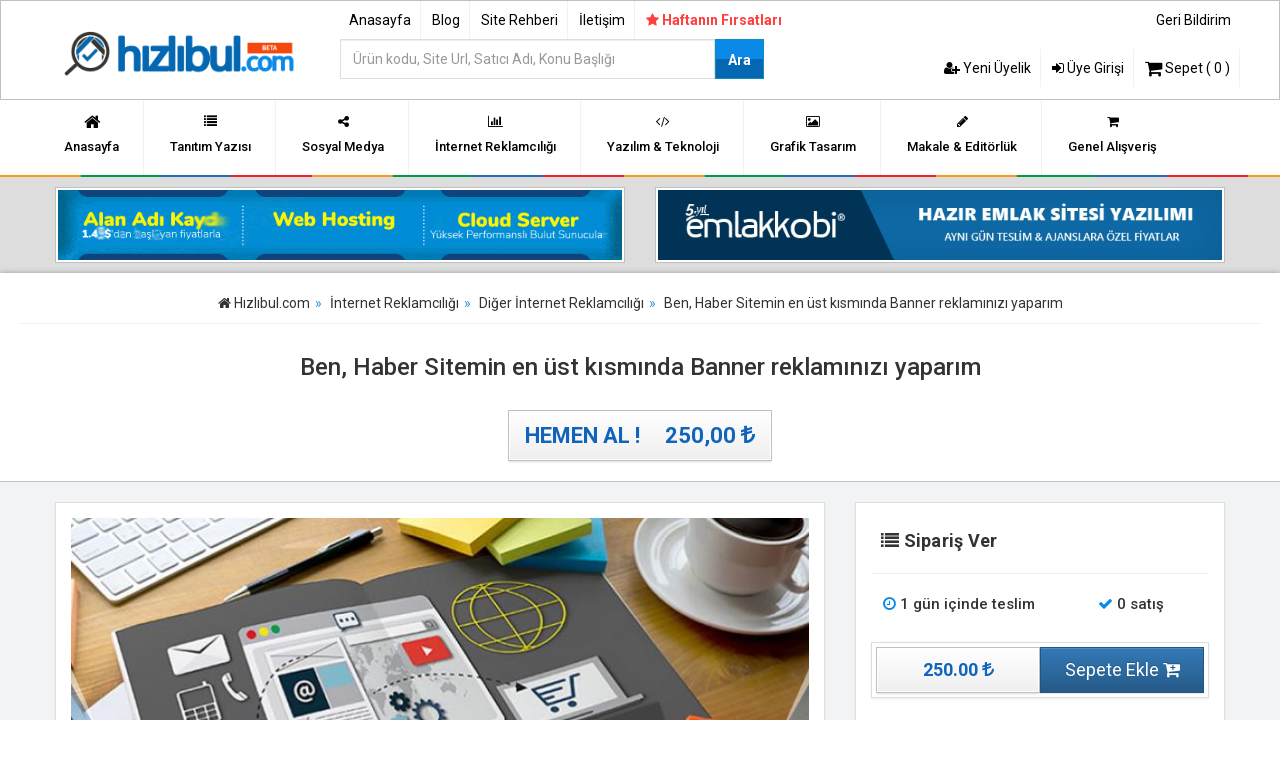

--- FILE ---
content_type: text/html; Charset=UTF-8;charset=UTF-8; charset=UTF-8
request_url: https://www.hizlibul.com/urun/ben-haber-sitemin-en-ust-kisminda-banner-reklaminizi-yaparim/631320/
body_size: 6011
content:
<!DOCTYPE html><html lang="tr-TR"><head><title>Ben, Haber Sitemin en üst kısmında Banner reklamınızı yaparım</title><meta name="description" content="Ben, Haber Sitemin en üst kısmında Banner reklamınızı yaparım Risksiz Alışveriş seçeneğiyle Hızlıbulda. ve daha bir çok Diğer İnternet Reklamcılığı hizmetleri"/><meta http-equiv="Content-Type" content="text/html; charset=UTF-8"/><meta name="viewport" content="width=device-width, initial-scale=1"><meta charset="utf-8"><meta name="robots" content="index, follow"/><link rel="shortcut icon" type="image/png" href="/resimler/favicon.png"><meta name="generator" content="RoxiKonsept 2.0"/><link rel="canonical" href="/urun/ben-haber-sitemin-en-ust-kisminda-banner-reklaminizi-yaparim/631320/"/><link rel="profile" href="https://gmpg.org/xfn/11"/><meta property="og:locale" content="tr_TR"/><meta property="og:type" content="website"/><meta property="og:sitename" content="Hızlıbul.com"/><meta property="og:title" content="Ben, Haber Sitemin en üst kısmında Banner reklamınızı yaparım - Hızlıbul"/><meta property="og:description" content="Ben, Haber Sitemin en üst kısmında Banner reklamınızı yaparım"/><meta property="og:url" content="/urun/ben-haber-sitemin-en-ust-kisminda-banner-reklaminizi-yaparim/631320/"/><meta property="og:image" content="/upload/urunler/7683080/o_1env202jchrreq1j35oqpvala.jpg"/><meta property="og:image:secure_url" content="/upload/urunler/7683080/o_1env202jchrreq1j35oqpvala.jpg"/><link rel="stylesheet" href="/css/hkn_style.css?v=30112024-4" type="text/css" media="screen"/><link rel="stylesheet" href="/css/fonts.css?v=2021" type="text/css" media="screen"/><link href="https://fonts.googleapis.com/css2?family=Roboto:wght@300;400;500;700;900&family=Source+Sans+Pro:wght@300;400;600;700&display=swap" rel="stylesheet"><script src="/js/jquery-1.11.0.min.js"></script><script src="/js/ajax.js"></script><script src="/js/hover.min.js"></script><script src="/js/bootstrap.min.js"></script><script async src="https://www.googletagmanager.com/gtag/js?id=AW-784797279"></script><script>
  window.dataLayer = window.dataLayer || [];
  function gtag(){dataLayer.push(arguments);}
  gtag('js', new Date());

  gtag('config', 'AW-784797279');
</script><link type="text/css" rel="stylesheet" href="/css/lightgallery.css"/><script src="/js/lightgallery.js"></script></head><body><style> .mobiluyelik .nav> li > a { color:#fff; padding:5px!important; font-size:10px; font-family: Roboto Slab, sans-serif;}
.mobiluyelik .nav > li > a:hover {background:none!important; color:#00bfff}
.mobiluyelik .nav > li > a:focus {background:none!important; color:#00bfff}
.mobilkonular .nav > li > a { color:#fff; padding:5px!important; font-size:10px; font-family: Roboto Slab, sans-serif;}
.mobilkonular .nav > li > a:hover {background:none!important; color:#00bfff}
.mobilkonular .nav > li > a:focus {background:none!important; color:#00bfff}
</style><div class="container-fluid mobilust2 hidden-lg hidden-md"><div class="row ptop10 pbottom10" style="background:#fff;"><div class="col-xs-5 col-sm-6 col-md-6"><a href="/"><img src="/resimler/logo.png" width="120" height="auto" class="img-responsive" alt="Hızlıbul.com"></a></div><div class="col-xs-7  col-sm-6 col-md-6 text-right mobildiv"><ul class="nav nav-pills pull-right mbottom0"><li><a href="#" onclick="divac('mobilaramenu');" title=""><i class="fa fa-search" style="color:#006cd9;"></i> Ara</a><li><li><a href="#" onclick="divac('mobilmenu');" title=""><i class="fa fa-bars" style="color:#006cd9;"></i> Menü</a><li></ul></div></div><div class="row"><div class="mobilmenu" id="mobilaramenu" style="display:none;"><div class="mobilara2"><div class="col-sm-offset-2"><form action="/aramayap/" method="get"><input type="hidden" name="post" value="aramayap"><div class="form-grorup mtop20"><div class="col-md-9 col-xs-9 col-sm-9"><input type="text" name="query" required class="input-lg form-control" placeholder="Ürün kodu, Site Url, Satıcı Adı, Konu Başlığı" style="font-size:14px;border:2px solid #0367b1"></div><div class="col-md-3 col-xs-3 col-sm-3"><button type="submit" class="btn-mavi btn-uzat" style="height:40px;padding-top:10px!important;">Ara</button></div></div></form></div><div class="clearfix"></div></div></div><div class="mobilmenu" id="mobilmenu" style="display:none;"><div class="mobilicerik"><div class="mobiluyelik col-xs-6" style="border-right:1px solid #6e6e6e;"><p class="mobilbaslik">Üyelik İşlemleri <span class="caret"></span></p><ul class="nav mbottom20"><li><a href="/uyegiris/" title=""><i class="fa fa-sign-in"></i> Üye Girişi</a></li><li><a href="/uyeol/" title=""><i class="fa fa-user-plus"></i> Yeni Üyelik</a></li></ul><div class="clearfix"></div></div><div class="mobilkonular col-xs-6"><p class="mobilbaslik">Alışveriş <span class="caret"></span></p><ul class="nav mbottom20"><li><a href="/sepet/" title="Tanıtım Yazıları"><i class="faindex fa fa-shopping-cart"></i> Sepetim (0) <i class="fa fa-angle-right pull-right"></i></a></li></ul><p class="mobilbaslik">Ürün Grupları<span class="caret"></span></p><ul class="nav mbottom20"><li><a href="/tanitim-yazilari/" title="Tanıtım Yazıları"><i class="faindex fa fa-list"></i> Tanıtım Yazıları <i class="fa fa-angle-right pull-right"></i></a></li><li><a href="/tanitim-yazilari/paketler/" title="Tanıtım Yazısı Paketleri"><i class="faindex fa fa-list"></i> Tanıtım Yazısı Paketleri <i class="fa fa-angle-right pull-right"></i></a></li><li><a href="/sosyal-medya/" title="İnternet Reklamcılığı"><i class="faindex fa fa-share-alt"></i> Sosyal Medya <i class="fa fa-angle-right pull-right"></i></a><li><a href="/internet-reklamciligi/" title=""><i class="faindex fa fa-bar-chart"></i> İnternet Reklamcılığı <i class="fa fa-angle-right pull-right"></i></a></li><li><a href="/yazilim-teknoloji/" title="Grafik Tasarım"><i class="faindex fa fa-code"></i> Yazılım & Teknoloji <i class="fa fa-angle-right pull-right"></i></a></li><li><a href="/grafik-tasarim/" title=""><i class="faindex fa fa-image"></i> Grafik Tasarım <i class="fa fa-angle-right pull-right"></i></a></li><li><a href="/makale-editorluk/" title="Makale & Editörlük"><i class="faindex fa fa-pencil"></i> Makale & Editörlük <i class="fa fa-angle-right pull-right"></i></a></li><li><a href="/genel-alisveris/" title=""><i class="faindex fa fa-shopping-cart"></i> Genel Alışveriş <i class="fa fa-angle-right pull-right"></i></a></li></ul><div class="clearfix"></div></div><div class="clearfix"></div></div></div></div><div class="clearfix"></div></div><div class="container-fluid hidden-lg hidden-md" style="margin-bottom:60px!important;"></div><div class="clearfix"></div><div class="ustmain container-fluid hidden-xs hidden-sm"><div class="container"><div class="row"><div class="col-md-3 mtop20"><a href="/" title="Hızlıbul.com"><img src="/resimler/logo.png" class="img-responsive" width="250" height="100" alt="Hızlıbul.com"></a></div><div class="col-md-5"><div class="row"><ul class="uyenavmenu nav nav-pills pull-left"><li><a href="/" title="Anasayfa">Anasayfa</a></li><li><a href="/blog/" title="Blog">Blog</a></li><li><a href="/site-rehberi/" title="Site Rehberi">Site Rehberi</a></li><li><a href="/iletisim/" title="İletişim">İletişim</a></li><li><a class="firsatFlash" href="/haftanin-firsatlari/" title="Haftanın Fırsatları" style="color:#f00;font-size:14px;border-right:0;"><i class="fa fa-star"></i> Haftanın Fırsatları</a></li></ul><form action="/aramayap/" method="get"><input type="hidden" name="post" value="aramayap"><div class="form-grorup mtop20"><div class="col-md-9"><div class="row"><input type="text" name="query" required class="input-lg form-control" placeholder="Ürün kodu, Site Url, Satıcı Adı, Konu Başlığı" style="font-size:14px;border:2px solid #0367b1"></div></div><div class="col-md-3"><div class="row"><button type="submit" class="btn-mavi btn-uzat" style="height:40px;padding-top:10px!important;">Ara</button></div></div></div></form></div></div><div class="col-md-4"><div class="row"><ul class="uyenavmenu nav nav-pills pull-right mbottom10"><li><a style="border:0;" href="/geri-bildirim/" title="Geri Bildirim">Geri Bildirim</a></li></ul><div class="clearfix"></div><ul class="uyenavmenu nav nav-pills pull-right"><li><a href="/uyeol/" title="Yeni Üyelik"><i class="fa fa-user-plus"></i> Yeni Üyelik</a></li><li><a href="/uyegiris/" title="Üye Girişi"><i class="fa fa-sign-in"></i> Üye Girişi</a></li><li><a href="/sepet/" title="Alışveriş Sepeti"><i class="fa fa-shopping-cart fa-lg"></i> Sepet ( 0 )</a></li></ul></div></div></div></div></div><div class="ustlinkmenu container-fluid hidden-xs hidden-sm"><div class="container"><div class="row"><ul class="ustmenu nav nav-pills"><li><a href="/" title=""><i class="fa fa-home fa-lg"></i>Anasayfa</a></li><li><a href="/tanitim-yazilari/" title=""><i class="fa fa-list"></i>Tanıtım Yazısı</a></li><li><a href="/sosyal-medya/" title=""><i class="fa fa-share-alt"></i>Sosyal Medya</a></li><li><a href="/internet-reklamciligi/" title=""><i class="fa fa-bar-chart"></i>İnternet Reklamcılığı</a></li><li><a href="/yazilim-teknoloji/" title=""><i class="fa fa-code"></i>Yazılım & Teknoloji</a></li><li><a href="/grafik-tasarim/" title=""><i class="fa fa-image"></i>Grafik Tasarım</a></li><li><a href="/makale-editorluk/" title=""><i class="fa fa-pencil"></i>Makale & Editörlük</a></li><li><a href="/genel-alisveris/" title=""><i class="fa fa-shopping-cart"></i>Genel Alışveriş</a></li></ul></div></div></div><div class="renklicizgi"></div><div class="container-fluid" style="background:#ddd;"><div class="container mtop10 mbottom10"><div class="row"><div class="col-md-6"><div class="ralani"><a target="_blank" href="https://www.gucluhosting.com/"><img src="/guclu.gif" alt="gucluhosting" class="img-responsive"></a></div></div><div class="col-md-6"><div class="ralani"><a href="https://www.emlakkobi.com/?rf=hizlibul"><img src="/resimler/emlakkobi.jpg" alt="Emlakkobi" class="img-responsive"></a></div></div></div></div></div><form method="POST" action="/siparis/631320/"><div class="urunbaslik-ust container-fluid p20 text-center"><header class="pbottom10 mbottom10"><ol itemscope="" itemtype="https://schema.org/BreadcrumbList" class="breadcrumb"><li itemprop="itemListElement" itemscope="" itemtype="https://schema.org/ListItem"><a itemprop="item" title="Hızlıbul" href="/"> <i class="fa fa-home text-renk"></i> <span class="hidden-xs hidden-sm" itemprop="name">Hızlıbul.com</span> <meta itemprop="position" content="1"></a></li><li itemprop="itemListElement" itemscope="" itemtype="https://schema.org/ListItem"><a itemprop="item" title="İnternet Reklamcılığı" href="/internet-reklamciligi/"> <span itemprop="name">İnternet Reklamcılığı</span> <meta itemprop="position" content="2"></a></li><li itemprop="itemListElement" itemscope="" itemtype="https://schema.org/ListItem"><a itemprop="item" title="Diğer İnternet Reklamcılığı" href="/internet-reklamciligi/diger-internet-reklamciligi/"><span itemprop="name">Diğer İnternet Reklamcılığı</span> <meta itemprop="position" content="3"></a></li><li class="hidden-xs hidden-sm" itemprop="itemListElement" itemscope="" itemtype="https://schema.org/ListItem"><span itemprop="name">Ben, Haber Sitemin en üst kısmında Banner reklamınızı yaparım</span> <meta itemprop="position" content="4"></li></ol></header><h1>Ben, Haber Sitemin en üst kısmında Banner reklamınızı yaparım</h1><button type="submit" class="btn btn-default btn-lg mtop20 rale" style="font-size:22px;">HEMEN AL ! <span class="pleft20"><span class="toplamfiyat">250,00</span> <i class="fa fa-try"></i></span></button><div class="clearfix"></div></div><div class="bg-tanitim container-fluid"><div class="container mtop20"><div class="row"><div class="col-md-8"><div class="row"><div class="col-md-12"><div class="panel panel-default"><div class="panel-body"><div class="text-center"><div class="col-md-12 sifirla"><div class="detayslidedetay carousel slide carousel-fade" id="detay-resim-slide"><div class="detayresimdetay carousel-inner cont-slider" id="lightGallery"><div id="kapakresmi" class="item active" data-src="/upload/urunler/7683080/o_1env202jchrreq1j35oqpvala.jpg"><img src="/upload/urunler/7683080/o_1env202jchrreq1j35oqpvala.jpg" width="410" height="375" alt="Ben, Haber Sitemin en üst kısmında Banner reklamınızı yaparım" class="img-responsive"></div></div><div onclick="buyukresimler();" class="btn btn-default btn-block mbottom10"><i class="fa fa-search"></i> Büyük Fotoğraflar</div><script>
function buyukresimler() {
$('#kapakresmi').click();
}
</script><div class="gizlibuton"><a class="left carousel-control" href="#detay-resim-slide" role="button" data-slide="prev"></a><a class="right carousel-control" href="#detay-resim-slide" role="button" data-slide="next"></a></div></div><div class="clearfix"></div><hr></div><script type="text/javascript">
  $(document).ready(function() {
    var gallery = $("#lightGallery").lightGallery();
  });
</script></div><p class="tbaslik"><i class="fa fa-list"></i> Ürün Hakkında <a data-toggle="modal" data-target="#uyeolunuz" data-whatever="@mdo" class="btn btn-success pull-right">İzlemeye Al <i class="fa fa-heart"></i></a></p><hr><div class="urunaciklama"><p><span style="color:rgb(139,149,161);font-family:sofia-pro;font-size:16px;">Haber Sitemin en üst kısmında 1 AY Banner reklamınızı yaparım.</span><br style="margin:0;padding:0;color:rgb(139,149,161);font-family:sofia-pro;font-size:16px;"><span style="color:rgb(139,149,161);font-family:sofia-pro;font-size:16px;">Günlük 100+ ziyaretçisi olan favori isimli haber sitemin en üst kısmında,</span><br style="margin:0;padding:0;color:rgb(139,149,161);font-family:sofia-pro;font-size:16px;"><span style="color:rgb(139,149,161);font-family:sofia-pro;font-size:16px;">Şirketinize özel logo banner link reklamınız yapılır.</span><br style="margin:0;padding:0;color:rgb(139,149,161);font-family:sofia-pro;font-size:16px;"><span style="color:rgb(139,149,161);font-family:sofia-pro;font-size:16px;">Siteye ilk girişlerde şirketinizin reklamı görülür.</span><br style="margin:0;padding:0;color:rgb(139,149,161);font-family:sofia-pro;font-size:16px;"><span style="color:rgb(139,149,161);font-family:sofia-pro;font-size:16px;">Böylece internet sitenize, Ziyaretçi kazanım şansınız artar.</span><br style="margin:0;padding:0;color:rgb(139,149,161);font-family:sofia-pro;font-size:16px;"><span style="color:rgb(139,149,161);font-family:sofia-pro;font-size:16px;">Reklam süresi 1 Ay'dır.</span><br></p></div><div class="clearfix"></div><div class="clearfix"></div></div></div></div><div class="col-md-12"></div><div class="clearfix"></div></div><div class="clearfix"></div></div><div class="col-md-4"><div class="panel panel-default"><div class="ekstrasecenek panel-body"><p class="tbaslik"><i class="fa fa-list"></i> Sipariş Ver</p><hr><div class="row"><div class="col-md-7"><div class="dteslimat"><i class="fa fa-clock-o"></i> 1 gün içinde teslim</div></div><div class="col-md-5"><div class="dteslimat"><i class="fa fa-check"></i> 0 satış</div></div></div><div class="thumbnail"><span class="btn btn-default col-md-6 btn-lg"><span class="toplamfiyat">250.00</span><span id="toplamex" style="display:none;">250.00</span> <i class="fa fa-try"></i></span><button type="submit" title="Sepete Ekle" class="btn btn-primary col-md-6 btn-lg">Sepete Ekle <i class="fa fa-cart-plus"></i></button><div class="clearfix"></div></div><div class="clearfix"></div></div></div><script>

</script><script>function hesaplachk() { var tpl = 0; var liste = $('#checkler').find('input:checkbox');for (var i=0; i<liste.length; i++) { if ($(liste[i]).prop('checked') == true) tpl+=parseInt($(liste[i]).attr('datafield')); }if (tpl> 0) { tpl += parseInt($('#toplamex').text()); $('.toplamfiyat').text(para(tpl)); } else $('.toplamfiyat').text($('#toplamex').text());} $('#checkler').find('input:checkbox').each(function(i,e){ $(this).change(function() { hesaplachk(); });});</script><div class="thumbnail p20"><span class="pcevrimdisi"><i class="fa fa-circle"></i> Çevrimdışı</span><a class="profilkad" href="/profil/saitelmas/" title="saitelmas"><img class="img-circle img-thumbnail" src="/thumb.php?zc=1&src=/upload/saitelmas-profil.jpg&w=175;&h=175&q=45" width="175" height="175" alt="saitelmas"></a><div class="text-center mtop20 mbottom20"><a class="profilkad" href="/profil/saitelmas/" title="saitelmas">saitelmas</a></div><hr><div class="text-center"><p class="ponayliuyelik"><i class="fa fa-mobile fa-lg"></i> Onaylı Üyelik <i class="fa fa-check"></i></p><p class="pbasarilisatis">0 ürün satışı gerçekleştirdi</p></div><hr><a data-toggle="modal" href="#uyeolunuz" class="btn btn-default btn-block">Mesaj Gönder <i class="fa fa-send"></i></a><a href="/profil/saitelmas/" title="saitelmas - Diğer Satışları" class="btn btn-default  btn-block "><span class="kirmizi">Diğer Satışları <i class="fa fa-arrow-right"></i></span></a><hr style="margin-bottom:10px!important;"><div class="text-center"><p class="picerik"><p>Girişimci - Serbest Proje Geliştiricisi ve Sıradaki Haber İmtiyaz Sahibi</p></p></div><div class="clearfix"></div></div><div class="thumbnail br0 p20"><p class="tbaslik"><i class="fa fa-share-alt"></i> Sosyal Medya'da Paylaş</p><hr><ul class="nav nav-pills col-md-offset-1"><li><a href="https://www.facebook.com/sharer.php?u=/urun/ben-haber-sitemin-en-ust-kisminda-banner-reklaminizi-yaparim/631320/" target="_blank"><img src="/resimler/ikonlar/facebook.jpg" alt="facebook paylaş"></a></li><li><a href="https://twitter.com/intent/tweet?text=Ben, Haber Sitemin en üst kısmında Banner reklamınızı yaparım&amp;url=/urun/ben-haber-sitemin-en-ust-kisminda-banner-reklaminizi-yaparim/631320/&amp;related=episod" target="_blank"><img src="/resimler/ikonlar/twitter.jpg" alt="twitter paylaş"></a></li></ul></div></div></div></div></div></form><script type="application/ld+json">
{
  "@context": "https://schema.org/",
  "@type": "Product",
  "name": "Ben, Haber Sitemin en üst kısmında Banner reklamınızı yaparım",
  "image": "/upload/urunler/7683080/mini-o_1env202jchrreq1j35oqpvala.jpg",
  "description": "Ben, Haber Sitemin en üst kısmında Banner reklamınızı yaparım Risksiz Alışveriş seçeneğiyle Hızlıbulda. ve daha bir çok Diğer İnternet Reklamcılığı hizmetleri",
  "offers": {
    "@type": "Offer",
    "url": "https://www.hizlibul.com/urun/ben-haber-sitemin-en-ust-kisminda-banner-reklaminizi-yaparim/631320/",
    "priceCurrency": "TRY",
    "price": "250.00",
    "areaServed": "TR",
    "itemCondition": "https://schema.org/UsedCondition",
    "availability": "https://schema.org/InStock",
    "seller": {
      "@type": "Organization", 
      "name": "saitelmas"
    }
  }
}
</script><div class="footerTaksit container-fluid"><img src="/resimler/taksit.png" class="img-responsive" alt="9 Taksit" width="600" style="margin:0 auto!important;display:block;"><p>Ödemelerinizi 12 taksit ile yapabilir veya tahsil edebilirsiniz.</p></div><div class="footerAlan container-fluid"><div class="container"><div class="col-md-3 footerLogo"><img src="/resimler/logo-footer.png" alt="footerlogo" class="img-responsive"></div><div class="footerNormal col-md-3 ptop50"><h3>Hızlıbul</h3><ul class="nav"><li><a href="/sayfa/hakkimizda/"><i class="fa fa-angle-right"></i> Hakkımızda</a></li><li><a href="/site-rehberi/nasil-calisir-/"><i class="fa fa-angle-right"></i> Nasıl Çalışır ?</a></li><li><a href="/iletisim/"><i class="fa fa-angle-right"></i> İletişim</a></li></ul></div><div class="footerNormal col-md-3 ptop50"><h3>Site Rehberi</h3><ul class="nav"><li><a href="/site-rehberi/nasil-satin-alirim-/"><i class="fa fa-angle-right"></i> Nasıl Satın Alınır?</a></li><li><a href="/site-rehberi/satis-ilani-olusturmak-istiyorum/"><i class="fa fa-angle-right"></i> Nasıl Satış Yapılır?</a></li><li><a href="/site-rehberi/nasil-uye-olunur/"><i class="fa fa-angle-right"></i> Üyelik İşlemleri</a></li></ul></div><div class="footerIletisim col-md-3 ptop50"><h3 class="b1">İletişim</h3><p class="ftel"><i class="fa fa-phone"></i> +90 850 885 1522</p><a href="/iletisim/" title="Mesaj Gönder" class="fmsj"><i class="fa fa-envelope-o"></i> Mesaj Gönder</a></div></div></div><div style="height:60px;padding:10px;background:#071a27;"><div class="container"><ul class="footermin pull-right nav nav-pills"><li><span><img src="/resimler/footer-security.png" class="img-responsive" width="420" height="50" alt="Güvenlik Çözümleri"></span></li><li class="hidden-xs hidden-sm"><a href="#" title="Yazılım & Tasarım"><img src="/resimler/hakanc.png" class="img-responsive" width="110" height="50" alt="Hakan Çalıkoğlu"></a></li></ul></div></div><script src="/js/arrow16.js?v=17032019-hakanc"></script><div class="modal fade" id="uyeolunuz" tabindex="-1" role="dialog" aria-labelledby="exampleModalLabel" aria-hidden="true"><div class="modal-dialog"><div class="modal-content"><div class="modal-header"><button type="button" class="close" data-dismiss="modal" aria-label="Close"><span aria-hidden="true">×</span></button><h4 class="modal-title" id="exampleModalLabel">Üyelik Gerektiren İşlem</h4></div><div class="modal-body"><div class="alert alert-warning alert-dismissible" role="alert"><p>Bu işlemi gerçekleştirmek için lütfen üye olunuz. Üyeliğiniz var ise lütfen üye girişi yapınız.</p><p class="mtop10"></p></div><div class="mtop20"><a class="btn btn-default btn-lg" href="/uyegiris/" title="Üye Girişi"><i class="fa fa-sign-in"></i> Üye Girişi</a><a class="btn btn-success btn-lg" href="/uyeol/" title="Yeni Üyelik"><i class="fa fa-user-plus"></i> Yeni Üyelik Formu</a></div></div></div></div></div><script src="/js/echo.js"></script><script>
echo.init({
    offset: 1000,  
    throttle: 150, 
    debounce: true,
    unload: false,
    callback: function (element, op) {
        if (op === 'load') {
            element.classList.remove('skeleton-image'); 
            element.setAttribute('data-echo-loaded', 'true');
        }
    }
});
</script><script>
$(function(){
setInterval(function(){
$(".firsatFlash").fadeOut("slow").fadeIn("slow");
}, 1000);
});

function link(url){
	location.href=''+url+'';
	}

</script><script async src="https://www.googletagmanager.com/gtag/js?id=UA-91850046-1"></script><script>
  window.dataLayer = window.dataLayer || [];
  function gtag(){dataLayer.push(arguments);}
  gtag('js', new Date());

  gtag('config', 'UA-91850046-1');
</script><script defer src="https://static.cloudflareinsights.com/beacon.min.js/vcd15cbe7772f49c399c6a5babf22c1241717689176015" integrity="sha512-ZpsOmlRQV6y907TI0dKBHq9Md29nnaEIPlkf84rnaERnq6zvWvPUqr2ft8M1aS28oN72PdrCzSjY4U6VaAw1EQ==" data-cf-beacon='{"version":"2024.11.0","token":"1ea555c4c08f41d796f082b596a3ec17","r":1,"server_timing":{"name":{"cfCacheStatus":true,"cfEdge":true,"cfExtPri":true,"cfL4":true,"cfOrigin":true,"cfSpeedBrain":true},"location_startswith":null}}' crossorigin="anonymous"></script>
</body></html>